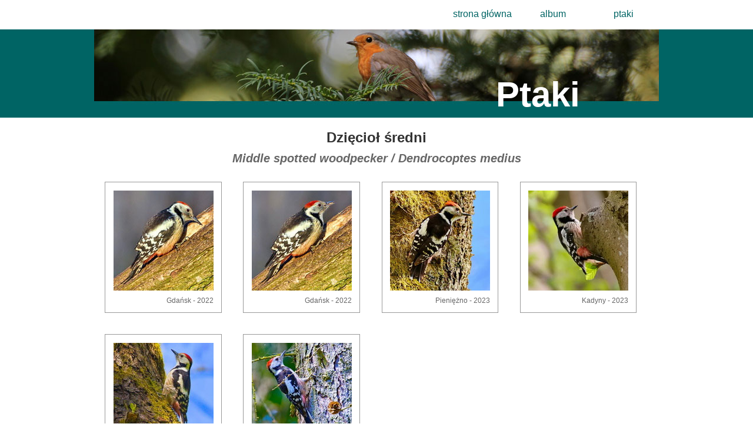

--- FILE ---
content_type: text/html
request_url: http://karolginter.pl/dzieciol_sredni.html
body_size: 975
content:
<!DOCTYPE html>
<html lang="pl">
<head>
<title>Dzi&#281;cio&#322; &#347;redni - Middle spotted woodpecker</title>
<meta http-equiv="Content-Type" content="text/html; charset=UTF-8">
<meta name="Keywords" content="album, ptakii, Karol Ginter, Dzięcioł średni, Middle spotted woodpecker">
<meta name="copyright" content="Copyright(c)KarolGinter."/>
<link rel="stylesheet" href="ptaki.css" type="text/css" />
<link rel="shortcut icon" href="grafika/favicon.ico" />
<link rel="stylesheet" type="text/css" href="lightbox.css">
<script type="text/javascript" src="lightbox-plus-jquery.js"></script>
<meta name="viewport" content="width=device-width, initial-scale=1.0">
</head>

<body>
<div id="MENU_TOP">
  <div id="MENU_TOP_CONTENT">
    <ul>
      <li><a href="ptaki.html">ptaki</a></li>
      <li><a href="album.htm">album</a></li>
      <li><a href="index.html">strona główna</a></li>
    </ul>
  </div>
</div>
  <div id="LOGO">
 	 <div id="LOGO_CONTENT">
  		<div id="LOGO_CONTENT_ALBUM">Ptaki</div>
 	 </div>
  </div>	
<div id="CONTENT">
  <div id="OPIS">
    <h1>Dzięcioł średni</h1>
    <h3>Middle spotted woodpecker / Dendrocoptes medius</h3>
  </div>          
  <div id="FOTKI">
    <div class="ramka">
      <div class="ramkafotka"><a href="grafika/ptaki/dzieciol_sredni/img/dzieciol_sredni_01.jpg" data-lightbox="set" data-title="Dzięcioł średni"><img src="grafika/ptaki/dzieciol_sredni/th_dzieciol_sredni_01.jpg" alt="Dzięcioł średni" title="Dzięcioł średni"></a></div>
        <div class="ramkapodpis">Gdańsk - 2022</div>
    </div>
    <div class="ramka">
      <div class="ramkafotka"><a href="grafika/ptaki/dzieciol_sredni/img/dzieciol_sredni_02.jpg" data-lightbox="set" data-title="Dzięcioł średni"><img src="grafika/ptaki/dzieciol_sredni/th_dzieciol_sredni_02.jpg" alt="Dzięcioł średni" title="Dzięcioł średni"></a></div>
      <div class="ramkapodpis">Gdańsk - 2022</div>
    </div>
    <div class="ramka">
      <div class="ramkafotka"><a href="grafika/ptaki/dzieciol_sredni/img/dzieciol_sredni_03.jpg" data-lightbox="set" data-title="Dzięcioł średni"><img src="grafika/ptaki/dzieciol_sredni/th_dzieciol_sredni_03.jpg" alt="Dzięcioł średni" title="Dzięcioł średni"></a></div>
      <div class="ramkapodpis">Pieniężno - 2023</div>
    </div>
    <div class="ramka">
      <div class="ramkafotka"><a href="grafika/ptaki/dzieciol_sredni/img/dzieciol_sredni_04.jpg" data-lightbox="set" data-title="Dzięcioł średni"><img src="grafika/ptaki/dzieciol_sredni/th_dzieciol_sredni_04.jpg" alt="Dzięcioł średni" title="Dzięcioł średni"></a></div>
      <div class="ramkapodpis">Kadyny - 2023</div>
    </div>
    <div class="ramka">
      <div class="ramkafotka"><a href="grafika/ptaki/dzieciol_sredni/img/dzieciol_sredni_05.jpg" data-lightbox="set" data-title="Dzięcioł średni"><img src="grafika/ptaki/dzieciol_sredni/th_dzieciol_sredni_05.jpg" alt="Dzięcioł średni" title="Dzięcioł średni"></a></div>
      <div class="ramkapodpis">Pieniężno - 2024</div>
    </div>
    <div class="ramka">
      <div class="ramkafotka"><a href="grafika/ptaki/dzieciol_sredni/img/dzieciol_sredni_06.jpg" data-lightbox="set" data-title="Dzięcioł średni"><img src="grafika/ptaki/dzieciol_sredni/th_dzieciol_sredni_06.jpg" alt="Dzięcioł średni" title="Dzięcioł średni"></a></div>
      <div class="ramkapodpis">Łężany - 2024</div>
    </div>
  </div>
</div>
<div id="MENU_BOTTOM">
     <div id="MENU_BOTTOM_CONTENT"><a href="index.html">strona główna</a> | <a href="biografia.htm">biografia</a> | <a href="album.htm">album</a> | <a href="recenzje.htm">recenzje</a> | <a href="historia.htm">historia</a> | <a href="grafika.htm">grafika</a></div>
</div>
<div id="STOPKA">Site copyrights&copy; 2022 by Karol Ginter</div>
</body>
</html>


--- FILE ---
content_type: text/css
request_url: http://karolginter.pl/ptaki.css
body_size: 2373
content:
html, body {
	font-family: Arial, Helvetica, sans-serif;
	color: #333333;
	background-color: #FFFFFF;
	margin-top: 0;
	margin-right: 0;
	margin-left: 0;
}
#MENU_TOP {
	background-color: #FFFFFF;
	height: 50px;
	width: 100%;
	font-family: Arial, Helvetica, sans-serif;
	font-size: 16px;
	font-style: normal;
}
#MENU_TOP_CONTENT {
	min-width: 280px;
	max-width: 960px;
	margin-right: auto;
	margin-left: auto;
	text-align: center;
}
@media all and (min-width: 480px){
#MENU_TOP_CONTENT {
	max-width: 960px;
	margin-right: auto;
	margin-left: auto;
	text-align: center;
}
}
@media all and (max-width: 480px){
#MENU_TOP_CONTENT {
	min-width: 280px;
	margin-right: 5px;
	margin-left: auto;
	text-align: center;
}
}
#MENU_TOP_CONTENT ul {
	list-style: none;
	margin: 0;
	padding: 0;
}
#MENU_TOP_CONTENT ul li {
	float: right;
	width: 120px;
	position: relative;
	height: 50px;
}
@media all and (min-width: 480px){
#MENU_TOP_CONTENT ul li {
	float: right;
	width: 120px;
	position: relative;
	height: 50px;
}
}
@media all and (max-width: 480px){
#MENU_TOP_CONTENT ul li {
	float: right;
	width: 90px;
	position: relative;
	height: 50px;
	font-size: 14px;
}
}
#MENU_TOP_CONTENT ul a:link, #MENU_TOP_CONTENT ul a:visited {
	display: block;
	text-decoration: none;
	color: #006464;
	height: 35px;
	padding-top: 15px;
}
#MENU_TOP_CONTENT ul a:hover {
	color: #006464;
	background-color: #FFFFFF;
	border-bottom-width: 5px;
	border-bottom-style: solid;
	border-bottom-color: #006464;
	height: 30px;
}
#LOGO {
	background-color: #006464;
	height: 150px;
	clear: both;
	width: 100%;
}
#LOGO_CONTENT {
	min-width: 280px;
	max-width: 960px;
	margin-right: auto;
	margin-left: auto;
	background-image: url(grafika/ptaki/logo_ptaki.jpg);
	background-repeat: no-repeat;
	height: 150px;
	background-position: center;
	position: relative;
}
@media all and (min-width: 480px){
#LOGO_CONTENT {
	max-width: 960px;
	margin-right: auto;
	margin-left: auto;
	background-image: url(grafika/ptaki/logo_ptaki.jpg);
	background-repeat: no-repeat;
	height: 150px;
	background-position: center;
	position: relative;
}
}
@media all and (max-width: 480px){
#LOGO_CONTENT {
	min-width: 280px;
	margin-right: auto;
	margin-left: auto;
	background-image: url(grafika/ptaki/logo_ptaki.jpg);
	background-repeat: no-repeat;
	height: 150px;
	background-position: center;
	position: relative;
}
}
#LOGO_CONTENT_ALBUM {
	font-family: Arial, Helvetica, sans-serif;
	font-size: 60px;
	font-weight: bold;
	color: #FFFFFF;
	text-decoration: none;
	text-align: left;
	float: right;
	position: absolute;
	right: 14%;
	bottom: 5px;
}
#CONTENT {
	min-width: 280px;
	max-width: 960px;
	margin-right: auto;
	margin-left: auto;
	clear: both;
}
@media all and (min-width: 480px){
#CONTENT {
	max-width: 960px;
	margin-right: auto;
	margin-left: auto;
	clear: both;
}
}
@media all and (max-width: 480px){
#CONTENT {
	min-width: 280px;
	margin-right: auto;
	margin-left: auto;
	clear: both;
}
}
#ALFABET {
	min-width: 238px;
	max-width: 918px;
	margin-top: 5px;
	margin-bottom: 5px;
	text-align: center;
	overflow: auto;
}
#OPIS {
	font-family: Arial, Helvetica, sans-serif;
	color: #333333;
	background-color: #FFFFFF;
	margin-left: 20px;
	margin-right: 20px;
}
#OPIS h1 {
	margin: 0px;
	font-size: 24px;
	font-weight: bold;
	color: #333333;
	text-align: center;
	padding-top: 20px;
	padding-bottom: 10px;
}
#OPIS h2 {
	margin: 0px;
	color: #333333;
	font-size: 16px;
	text-align: center;
	padding-top: 20px;
	padding-bottom: 10px;
	font-weight: bold;
}
#OPIS h3 {
	margin: 0px;
	font-size: 20px;
	font-weight: bold;
	color: #666666;
	text-align: center;
	padding-top: 0px;
	padding-bottom: 10px;
	font-style: italic;
}
#OPIS p {
	margin: 0px;
	color: #333333;
	font-size: 16px;
	text-align: justify;
	padding-bottom: 10px;
}
#FOTKI {
	clear: both;
	background-color: #FFFFFF;
	overflow: auto;
	padding-bottom: 20px;
	min-width: 280px;
}
.kontener {
	background-color: #DDDDDD;
	float: left;
	width: 29.3%;
	min-width: 200px;
	margin-left: 2%;
	margin-right: 2%;
	margin-top: 10px;
	margin-bottom: 10px;
	padding: 0px;
	display: block;
	overflow: hidden;
	outline-style: solid;
	outline-width: 1px;
	outline-color:#CCCCCC;
}
@media all and (min-width: 740px){
.kontener {
	background-color: #DDDDDD;
	float: left;
	width: 29.3%;
	min-width: 200px;
	margin-left: 2%;
	margin-right: 2%;
	margin-top: 10px;
	margin-bottom: 10px;
	padding: 0px;
	display: block;
	overflow: hidden;
	outline-style: solid;
	outline-width: 1px;
	outline-color:#CCCCCC;
}
}
@media all and (min-width: 480px) and (max-width: 740px){
.kontener {
	background-color: #FFFFFF;
	float: left;
	width: 46%;
	min-width: 190px;
	margin-left: 2%;
	margin-right: 2%;
	margin-top: 10px;
	margin-bottom: 10px;
	padding: 0px;
	display: block;
	overflow: hidden;
	outline-style: solid;
	outline-width: 1px;
	outline-color:#CCCCCC;
}
}
@media all and (max-width: 480px){
.kontener {
	background-color: #FFFFFF;
	float: left;
	width: 92%;
	min-width: 215px;
	margin-left: 4%;
	margin-right: 4%;
	margin-top: 10px;
	margin-bottom: 10px;
	padding: 0px;
	display: block;
	overflow: hidden;
	outline-style: solid;
	outline-width: 1px;
	outline-color:#CCCCCC;
}
}
.kontener:hover {
	outline-color:#006464;
}
.item {
	background-color: #FFFFFF;
	float: left;
	width: 30.3%;
	min-width: 200px;
	margin: 1.5%;
	padding: 0;
	height: auto;
	display: block;
	box-shadow: 0px 4px 8px 0px rgba(0,0,0,0.3);
	overflow: hidden;
}
@media all and (min-width: 740px){
.item {
	background-color: #FFFFFF;
	float: left;
	width: 30.3%;
	min-width: 200px;
	margin: 1.5%;
	padding: 0;
	height: auto;
	display: block;
	box-shadow: 0px 4px 8px 0px rgba(0,0,0,0.3);
	overflow: hidden;
}
}
@media all and (min-width: 480px) and (max-width: 740px){
.item {
	background-color: #FFFFFF;
	float: left;
	width: 46%;
	min-width: 200px;
	margin: 2%;
	padding: 0;
	height: auto;
	display: block;
	box-shadow: 0px 4px 8px 0px rgba(0,0,0,0.3);
	overflow: hidden;
}
}
@media all and (max-width: 480px){
.item {
	background-color: #FFFFFF;
	float: left;
	width: 94%;
	min-width: 200px;
	margin: 3%;
	padding: 0;
	height: auto;
	display: block;
	box-shadow: 0px 4px 8px 0px rgba(0,0,0,0.3);
	overflow: hidden;
}
}
.item_button {
	clear: both;
	overflow: hidden;
	width: 100%
}
.image {
	float: left;
	width: 36%;
	min-width: 80px;
	overflow: hidden;
	font-size: 0;
	margin: 0;
	padding: 0;
}
.image img {
	width: 100%;
	height: auto;
	border: 0;
	-webkit-transition: all .2s ease;
    -moz-transition: all .2s ease;
    -ms-transition: all .2s ease;
    -o-transition: all .2s ease;
    transition: all .2s ease;
}
.item:hover .image img {
    opacity: 0.7;
    filter: alpha(opacity=70); /* For IE8 and earlier */
	-webkit-transform:scale(1.1); /* Safari and Chrome */
    -moz-transform:scale(1.1); /* Firefox */
    -ms-transform:scale(1.1); /* IE 9 */
    -o-transform:scale(1.1); /* Opera */
    transform:scale(1.1);
}
.opis {
	float: none;
	margin-left: 36%;
	width: 64%;
	min-width: 100px;
	position: relative;
}
.nazwa {
	font-family: Arial, Helvetica, sans-serif;
	font-size: 16px;
	font-weight: bold;
	display: block;
	background-color: #FFFFFF;
	width: 100%;
	position: absolute;
	top: 0;
	left: 0;
}
.nazwa a {
	color: #006464;
	text-decoration: none;
	display: block;
	background-color: #FFFFFF;
	width: 96%;
	padding-top: 8%;
	padding-bottom: 90%;
	padding-left: 2%;
	padding-right: 2%;
	-webkit-transition: all .3s ease;
    -moz-transition: all .3s ease;
    -ms-transition: all .3s ease;
    -o-transition: all .3s ease;
    transition: all .3s ease;
}
.item:hover .nazwa a {
	color: #FFFFFF;
	text-decoration: none;
	background-color: #006464;
	display: block;
}
.kraj {
	font-family: Arial, Helvetica, sans-serif;
	font-size: 12px;
	font-weight: normal;
	color: #FFFFFF;
	display: block;
	background-color: #660033;
	padding: 0.5%;
	width: 99%;
	clear: both;
	text-align: center;
}
.obrazek {
	clear: both;
	width: 100%;
	font-size: 0;
	position: relative;
	overflow: hidden;
}
.obrazek img {
	width: 100%;
	height: auto;
	-webkit-transition: all .2s ease;
    -moz-transition: all .2s ease;
    -ms-transition: all .2s ease;
    -o-transition: all .2s ease;
    transition: all .2s ease;
}
.obrazek:hover img {
	filter: brightness(80%);
	-webkit-transform:scale(1.1); /* Safari and Chrome */
    -moz-transform:scale(1.1); /* Firefox */
    -ms-transform:scale(1.1); /* IE 9 */
    -o-transform:scale(1.1); /* Opera */
    transform:scale(1.1);
}
.ptak {
	clear: both;
	font-family: Arial, Helvetica, sans-serif;
	font-size: 16px;
	font-weight: bold;
	color: #006464;
	text-align: center;
	margin: 0px;
}
.ptak a {
	color: #FFFFFF;
	text-decoration: none;
	display: block;
	padding-top: 10px;
	height: 25px;
	width: 100%;
	min-width: 200px;
	position: absolute;
	bottom: 0;
	left: 0;
	background: rgba(51, 51, 51, 0.5);
	transition: 0.8s;
}
.kontener:hover .ptak a {
	color: #FFFFFF;
	text-decoration: none;
	background-color: #006464;
	display: block;
}
.ramka {
	background-color: #FFFFFF;
	width: 17.7%;
	min-width: 100px;
	height: auto;
	outline-style: solid;
	outline-width: 1px;
	outline-color:#999999;
	padding: 1.4%;
	float: left;
	margin: 2%;
} 
@media all and (min-width: 720px){
.ramka {
	background-color: #FFFFFF;
	width: 17.7%;
	min-width: 100px;
	height: auto;
	outline-style: solid;
	outline-width: 1px;
	outline-color:#999999;
	padding: 1.4%;
	float: left;
	margin: 2%;
} 
}
@media all and (min-width: 480px) and (max-width: 720px){
.ramka {
	background-color: #FFFFFF;
	width: 24%;
	min-width: 100px;
	height: auto;
	outline-style: solid;
	outline-width: 1px;
	outline-color:#999999;
	padding: 1.9%;
	float: left;
	margin: 2.7%;
} 
}
@media all and (max-width: 480px){
.ramka {
	background-color: #FFFFFF;
	width: 36%;
	min-width: 100px;
	height: auto;
	outline-style: solid;
	outline-width: 1px;
	outline-color:#999999;
	padding: 2.9%;
	float: left;
	margin: 4%;
} 
}
.ramka:hover {
	box-shadow: 0px 4px 8px 0px rgba(0,0,0,0.3);
}
.ramkafotka {
	overflow:hidden;
	font-size: 0;
}
.ramkafotka img {
    width: 100%;
    height: auto;
	border: 0;
	-webkit-transition: all .2s ease;
    -moz-transition: all .2s ease;
    -ms-transition: all .2s ease;
    -o-transition: all .2s ease;
    transition: all .2s ease;
}
.ramka:hover .ramkafotka img{
	opacity: 0.7;
    filter: alpha(opacity=70); /* For IE8 and earlier */
	-webkit-transform:scale(1.1); /* Safari and Chrome */
    -moz-transform:scale(1.1); /* Firefox */
    -ms-transform:scale(1.1); /* IE 9 */
    -o-transform:scale(1.1); /* Opera */
    transform:scale(1.1);
}
.ramkapodpis {
	clear: both;
	font-family: Arial, Helvetica, sans-serif;
    width: 100%;
	font-size: 12px;
	font-weight: normal;
	color: #666666;
	text-align: right;
	margin: 0px;
	padding-top: 10px;
}
.litera_ramka {
	margin: 1px;
	border: 1px;
	border-color: #006464;
	border-style: solid;
	display: block;
	background-color: #FFFFFF;
	width: 29px;
	height: 29px;
	float: left;
	font-family: Arial, Helvetica, sans-serif;
	font-size: 20px;
	padding: 1px;
}
.litera {
	display: block;
	background-color: #006464;
	color: #FFFFFF;
	text-decoration: none;
	width: 29px;
	height: 29px;
	float: left;
	font-family: Arial, Helvetica, sans-serif;
	font-size: 20px;
	overflow: hidden;
}
.litera a {
	display: block;
	text-decoration: none;
	color: #FFFFFF;
	background-color: #006464;
	padding-top: 3px;
	padding-bottom: 5px;
	font-weight: bold;
}
.litera a:hover {
	color: #006464;
	background-color: #FFFFFF;
}
.duza_litera {
	display: block;
	background-color: #FFFFFF;
	width: 100%;
	height: 48px;
	float: none;
	font-family: Arial, Helvetica, sans-serif;
	font-size: 42px;
	font-weight: bold;
	text-align: center;
	color: #006464;
}
#MENU_BOTTOM {
	background-color: #006464;
	width: 100%;
	font-family: Arial, Helvetica, sans-serif;
	font-size: 16px;
	font-style: normal;
	clear: both;
}
#MENU_BOTTOM_CONTENT {
	background-color: #006464;
	min-width: 280px;
	max-width: 960px;
	margin-right: auto;
	margin-left: auto;
	font-family: Arial, Helvetica, sans-serif;
	font-size: 14px;
	font-weight: normal;
	color: #FFFFFF;
	text-align: center;
	padding-top: 17px;
	padding-bottom: 17px;
}
@media all and (min-width: 480px){
#MENU_BOTTOM_CONTENT {
	background-color: #006464;
	max-width: 960px;
	margin-right: auto;
	margin-left: auto;
	font-family: Arial, Helvetica, sans-serif;
	font-size: 14px;
	font-weight: normal;
	color: #FFFFFF;
	text-align: center;
	padding-top: 17px;
	padding-bottom: 17px;
}
}
@media all and (max-width: 480px){
#MENU_BOTTOM_CONTENT {
	background-color: #006464;
	min-width: 280px;
	margin-right: auto;
	margin-left: auto;
	font-family: Arial, Helvetica, sans-serif;
	font-size: 12px;
	font-weight: normal;
	color: #FFFFFF;
	text-align: center;
	padding-top: 17px;
	padding-bottom: 17px;
}
}
#MENU_BOTTOM_CONTENT a:link, #MENU_BOTTOM_CONTENT a:visited {
	color: #FFFFFF;
	text-decoration: none;	
}
#MENU_BOTTOM_CONTENT a:hover {
	color: #FFFFFF;
	text-decoration: underline;	
}
#STOPKA {
	background-color: #FFFFFF;
	min-width: 280px;
	max-width: 960px;
	margin-right: auto;
	margin-left: auto;
	clear: both;
	height: 14px;
	font-family: Arial, Helvetica, sans-serif;
	font-size: 10px;
	font-weight: bold;
	color: #333333;
	text-align: center;
	padding-top: 1px;
}
@media all and (min-width: 480px){
#STOPKA {
	background-color: #FFFFFF;
	max-width: 960px;
	margin-right: auto;
	margin-left: auto;
	clear: both;
	height: 14px;
	font-family: Arial, Helvetica, sans-serif;
	font-size: 10px;
	font-weight: bold;
	color: #333333;
	text-align: center;
	padding-top: 1px;
}
}
@media all and (min-width: 480px){
#STOPKA {
	background-color: #FFFFFF;
	min-width: 280px;
	margin-right: auto;
	margin-left: auto;
	clear: both;
	height: 14px;
	font-family: Arial, Helvetica, sans-serif;
	font-size: 10px;
	font-weight: bold;
	color: #333333;
	text-align: center;
	padding-top: 1px;
}
}
.image_float {
	float: left;
	width: 80px;
	-webkit-transition: all .2s ease;
    -moz-transition: all .2s ease;
    -ms-transition: all .2s ease;
    -o-transition: all .2s ease;
    transition: all .2s ease;
}
.item:hover .image_float {
    opacity: 0.7;
    filter: alpha(opacity=70); /* For IE8 and earlier */
} 
